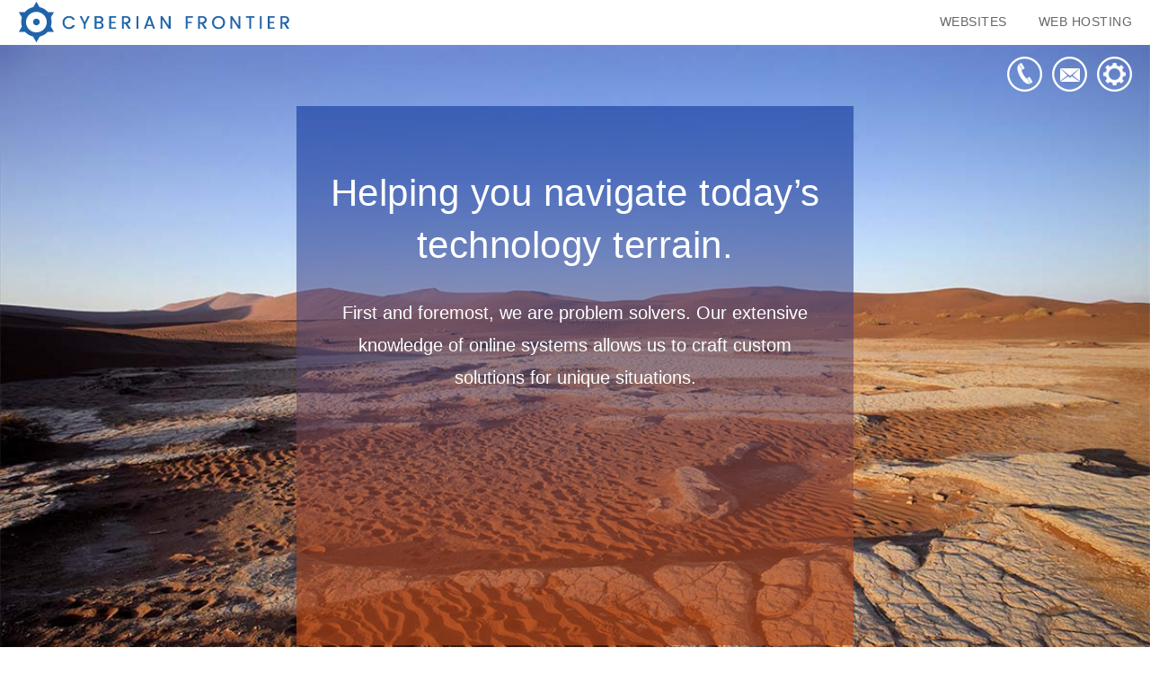

--- FILE ---
content_type: text/html; charset=UTF-8
request_url: https://www.cyberianfrontier.com/web-developers/
body_size: 40992
content:
<!DOCTYPE html>
<html lang="en-US">
<head>
<meta charset="UTF-8">
<meta name="viewport" content="width=device-width, initial-scale=1">
<link rel="profile" href="http://gmpg.org/xfn/11">
<link href="//cdn-images.mailchimp.com/embedcode/classic-10_7.css" rel="stylesheet" type="text/css">
<meta property="og:image" content="http://www.cyberianfrontier.com/wp-content/uploads/2017/07/cyberian-frontier-3.jpg" /><link rel='dns-prefetch' href='//s.w.org' />
<link rel="alternate" type="application/rss+xml" title="Cyberian Frontier &raquo; Feed" href="https://www.cyberianfrontier.com/feed/" />
<link rel="alternate" type="application/rss+xml" title="Cyberian Frontier &raquo; Comments Feed" href="https://www.cyberianfrontier.com/comments/feed/" />
<title>Cyberian Frontier : Web Developers</title>
		<script type="text/javascript">
			window._wpemojiSettings = {"baseUrl":"https:\/\/s.w.org\/images\/core\/emoji\/11\/72x72\/","ext":".png","svgUrl":"https:\/\/s.w.org\/images\/core\/emoji\/11\/svg\/","svgExt":".svg","source":{"concatemoji":"https:\/\/www.cyberianfrontier.com\/wp-includes\/js\/wp-emoji-release.min.js?ver=f083c3e750c0996f4ea5a9214487d393"}};
			!function(e,a,t){var n,r,o,i=a.createElement("canvas"),p=i.getContext&&i.getContext("2d");function s(e,t){var a=String.fromCharCode;p.clearRect(0,0,i.width,i.height),p.fillText(a.apply(this,e),0,0);e=i.toDataURL();return p.clearRect(0,0,i.width,i.height),p.fillText(a.apply(this,t),0,0),e===i.toDataURL()}function c(e){var t=a.createElement("script");t.src=e,t.defer=t.type="text/javascript",a.getElementsByTagName("head")[0].appendChild(t)}for(o=Array("flag","emoji"),t.supports={everything:!0,everythingExceptFlag:!0},r=0;r<o.length;r++)t.supports[o[r]]=function(e){if(!p||!p.fillText)return!1;switch(p.textBaseline="top",p.font="600 32px Arial",e){case"flag":return s([55356,56826,55356,56819],[55356,56826,8203,55356,56819])?!1:!s([55356,57332,56128,56423,56128,56418,56128,56421,56128,56430,56128,56423,56128,56447],[55356,57332,8203,56128,56423,8203,56128,56418,8203,56128,56421,8203,56128,56430,8203,56128,56423,8203,56128,56447]);case"emoji":return!s([55358,56760,9792,65039],[55358,56760,8203,9792,65039])}return!1}(o[r]),t.supports.everything=t.supports.everything&&t.supports[o[r]],"flag"!==o[r]&&(t.supports.everythingExceptFlag=t.supports.everythingExceptFlag&&t.supports[o[r]]);t.supports.everythingExceptFlag=t.supports.everythingExceptFlag&&!t.supports.flag,t.DOMReady=!1,t.readyCallback=function(){t.DOMReady=!0},t.supports.everything||(n=function(){t.readyCallback()},a.addEventListener?(a.addEventListener("DOMContentLoaded",n,!1),e.addEventListener("load",n,!1)):(e.attachEvent("onload",n),a.attachEvent("onreadystatechange",function(){"complete"===a.readyState&&t.readyCallback()})),(n=t.source||{}).concatemoji?c(n.concatemoji):n.wpemoji&&n.twemoji&&(c(n.twemoji),c(n.wpemoji)))}(window,document,window._wpemojiSettings);
		</script>
		<style type="text/css">
img.wp-smiley,
img.emoji {
	display: inline !important;
	border: none !important;
	box-shadow: none !important;
	height: 1em !important;
	width: 1em !important;
	margin: 0 .07em !important;
	vertical-align: -0.1em !important;
	background: none !important;
	padding: 0 !important;
}
</style>
<style id='responsive-menu-inline-css' type='text/css'>
/** This file is major component of this plugin so please don't try to edit here. */
#rmp_menu_trigger-1478 {
  width: 40px;
  height: 40px;
  position: absolute;
  top: 0;
  border-radius: 5px;
  display: none;
  text-decoration: none;
  right: 5%;
  background: #ffffff;
  transition: transform 0.5s, background-color 0.5s;
}
#rmp_menu_trigger-1478:hover, #rmp_menu_trigger-1478:focus {
  background: #ffffff;
  text-decoration: unset;
}
#rmp_menu_trigger-1478.is-active {
  background: #ffffff;
}
#rmp_menu_trigger-1478 .rmp-trigger-box {
  width: 25px;
  color: #ffffff;
}
#rmp_menu_trigger-1478 .rmp-trigger-icon-active, #rmp_menu_trigger-1478 .rmp-trigger-text-open {
  display: none;
}
#rmp_menu_trigger-1478.is-active .rmp-trigger-icon-active, #rmp_menu_trigger-1478.is-active .rmp-trigger-text-open {
  display: inline;
}
#rmp_menu_trigger-1478.is-active .rmp-trigger-icon-inactive, #rmp_menu_trigger-1478.is-active .rmp-trigger-text {
  display: none;
}
#rmp_menu_trigger-1478 .rmp-trigger-label {
  color: #ffffff;
  pointer-events: none;
  line-height: 13px;
  font-family: inherit;
  font-size: 14px;
  display: inline;
  text-transform: inherit;
}
#rmp_menu_trigger-1478 .rmp-trigger-label.rmp-trigger-label-top {
  display: block;
  margin-bottom: 12px;
}
#rmp_menu_trigger-1478 .rmp-trigger-label.rmp-trigger-label-bottom {
  display: block;
  margin-top: 12px;
}
#rmp_menu_trigger-1478 .responsive-menu-pro-inner {
  display: block;
}
#rmp_menu_trigger-1478 .responsive-menu-pro-inner, #rmp_menu_trigger-1478 .responsive-menu-pro-inner::before, #rmp_menu_trigger-1478 .responsive-menu-pro-inner::after {
  width: 25px;
  height: 3px;
  background-color: #2d83e6;
  border-radius: 4px;
  position: absolute;
}
#rmp_menu_trigger-1478.is-active .responsive-menu-pro-inner, #rmp_menu_trigger-1478.is-active .responsive-menu-pro-inner::before, #rmp_menu_trigger-1478.is-active .responsive-menu-pro-inner::after {
  background-color: #2d83e6;
}
#rmp_menu_trigger-1478:hover .responsive-menu-pro-inner, #rmp_menu_trigger-1478:hover .responsive-menu-pro-inner::before, #rmp_menu_trigger-1478:hover .responsive-menu-pro-inner::after {
  background-color: #2d83e6;
}
/* Hamburger menu styling */
@media screen and (max-width: 780px) {
  /** Menu Title Style */
  /** Menu Additional Content Style */
  #rmp_menu_trigger-1478 {
    display: block;
  }
  #rmp-container-1478 {
    position: fixed;
    top: 0;
    margin: 0;
    transition: transform 0.5s;
    overflow: auto;
    display: block;
    width: 30%;
    background-color: #ffffff;
    background-image: url("");
    height: 100%;
    right: 0;
    padding-top: 0px;
    padding-left: 0px;
    padding-bottom: 0px;
    padding-right: 0px;
  }
  #rmp-menu-wrap-1478 {
    padding-top: 0px;
    padding-left: 0px;
    padding-bottom: 0px;
    padding-right: 0px;
    background-color: #ffffff;
  }
  #rmp-menu-wrap-1478 .rmp-menu, #rmp-menu-wrap-1478 .rmp-submenu {
    width: 100%;
    box-sizing: border-box;
    margin: 0;
    padding: 0;
  }
  #rmp-menu-wrap-1478 .rmp-submenu-depth-1 .rmp-menu-item-link {
    padding-left: 10%;
  }
  #rmp-menu-wrap-1478 .rmp-submenu-depth-2 .rmp-menu-item-link {
    padding-left: 15%;
  }
  #rmp-menu-wrap-1478 .rmp-submenu-depth-3 .rmp-menu-item-link {
    padding-left: 20%;
  }
  #rmp-menu-wrap-1478 .rmp-submenu-depth-4 .rmp-menu-item-link {
    padding-left: 25%;
  }
  #rmp-menu-wrap-1478 .rmp-submenu.rmp-submenu-open {
    display: block;
  }
  #rmp-menu-wrap-1478 .rmp-menu-item {
    width: 100%;
    list-style: none;
    margin: 0;
  }
  #rmp-menu-wrap-1478 .rmp-menu-item-link {
    height: 40px;
    line-height: 40px;
    font-size: 13px;
    border-bottom: 1px solid #ffffff;
    font-family: inherit;
    color: #2d83e6;
    text-align: right;
    background-color: #ffffff;
    font-weight: normal;
    letter-spacing: 0px;
    display: block;
    width: 100%;
    text-decoration: none;
    position: relative;
    overflow: hidden;
    transition: background-color 0.5s, border-color 0.5s, 0.5s;
    padding: 0 5%;
    padding-right: 50px;
  }
  #rmp-menu-wrap-1478 .rmp-menu-item-link:after, #rmp-menu-wrap-1478 .rmp-menu-item-link:before {
    display: none;
  }
  #rmp-menu-wrap-1478 .rmp-menu-item-link:hover {
    color: #2d83e6;
    border-color: #ffffff;
    background-color: #ffffff;
  }
  #rmp-menu-wrap-1478 .rmp-menu-item-link:focus {
    outline: none;
    border-color: unset;
    box-shadow: unset;
  }
  #rmp-menu-wrap-1478 .rmp-menu-item-link .rmp-font-icon {
    height: 40px;
    line-height: 40px;
    margin-right: 10px;
    font-size: 13px;
  }
  #rmp-menu-wrap-1478 .rmp-menu-current-item .rmp-menu-item-link {
    color: #2d83e6;
    border-color: #ffffff;
    background-color: #ffffff;
  }
  #rmp-menu-wrap-1478 .rmp-menu-current-item .rmp-menu-item-link:hover {
    color: #2d83e6;
    border-color: #ffffff;
    background-color: #ffffff;
  }
  #rmp-menu-wrap-1478 .rmp-menu-subarrow {
    position: absolute;
    top: 0;
    bottom: 0;
    text-align: center;
    overflow: hidden;
    background-size: cover;
    overflow: hidden;
    right: 0;
    border-left-style: solid;
    border-left-color: #212121;
    border-left-width: 1px;
    height: 40px;
    width: 40px;
    color: #ffffff;
    background-color: #212121;
  }
  #rmp-menu-wrap-1478 .rmp-menu-subarrow:hover {
    color: #ffffff;
    border-color: #3f3f3f;
    background-color: #3f3f3f;
  }
  #rmp-menu-wrap-1478 .rmp-menu-subarrow .rmp-font-icon {
    margin-right: unset;
  }
  #rmp-menu-wrap-1478 .rmp-menu-subarrow * {
    vertical-align: middle;
    line-height: 40px;
  }
  #rmp-menu-wrap-1478 .rmp-menu-subarrow-active {
    display: block;
    background-size: cover;
    color: #ffffff;
    border-color: #212121;
    background-color: #212121;
  }
  #rmp-menu-wrap-1478 .rmp-menu-subarrow-active:hover {
    color: #ffffff;
    border-color: #3f3f3f;
    background-color: #3f3f3f;
  }
  #rmp-menu-wrap-1478 .rmp-submenu {
    display: none;
  }
  #rmp-menu-wrap-1478 .rmp-submenu .rmp-menu-item-link {
    height: 40px;
    line-height: 40px;
    letter-spacing: 0px;
    font-size: 13px;
    border-bottom: 1px solid #ffffff;
    font-family: inherit;
    font-weight: normal;
    color: #2d83e6;
    text-align: right;
    background-color: #ffffff;
  }
  #rmp-menu-wrap-1478 .rmp-submenu .rmp-menu-item-link:hover {
    color: #2d83e6;
    border-color: #ffffff;
    background-color: #ffffff;
  }
  #rmp-menu-wrap-1478 .rmp-submenu .rmp-menu-current-item .rmp-menu-item-link {
    color: #2d83e6;
    border-color: #ffffff;
    background-color: #ffffff;
  }
  #rmp-menu-wrap-1478 .rmp-submenu .rmp-menu-current-item .rmp-menu-item-link:hover {
    color: #2d83e6;
    border-color: #ffffff;
    background-color: #ffffff;
  }
  #rmp-menu-wrap-1478 .rmp-submenu .rmp-menu-subarrow {
    right: 0;
    border-right: unset;
    border-left-style: solid;
    border-left-color: #212121;
    border-left-width: 1px;
    height: 40px;
    line-height: 40px;
    width: 40px;
    color: #ffffff;
    background-color: #212121;
  }
  #rmp-menu-wrap-1478 .rmp-submenu .rmp-menu-subarrow:hover {
    color: #ffffff;
    border-color: #3f3f3f;
    background-color: #3f3f3f;
  }
  #rmp-menu-wrap-1478 .rmp-submenu .rmp-menu-subarrow-active {
    color: #ffffff;
    border-color: #212121;
    background-color: #212121;
  }
  #rmp-menu-wrap-1478 .rmp-submenu .rmp-menu-subarrow-active:hover {
    color: #ffffff;
    border-color: #3f3f3f;
    background-color: #3f3f3f;
  }
  #rmp-menu-wrap-1478 .rmp-menu-item-description {
    margin: 0;
    padding: 5px 5%;
    opacity: 0.8;
    color: #2d83e6;
  }
  #rmp-search-box-1478 {
    display: block;
    padding-top: 0px;
    padding-left: 5%;
    padding-bottom: 0px;
    padding-right: 5%;
  }
  #rmp-search-box-1478 .rmp-search-form {
    margin: 0;
  }
  #rmp-search-box-1478 .rmp-search-box {
    background: #ffffff;
    border: 1px solid #dadada;
    color: #333333;
    width: 100%;
    padding: 0 5%;
    border-radius: 30px;
    height: 45px;
    -webkit-appearance: none;
  }
  #rmp-search-box-1478 .rmp-search-box::placeholder {
    color: #c7c7cd;
  }
  #rmp-search-box-1478 .rmp-search-box:focus {
    background-color: #ffffff;
    outline: 2px solid #dadada;
    color: #333333;
  }
  #rmp-menu-title-1478 {
    background-color: #2d83e6;
    color: #2d83e6;
    text-align: left;
    font-size: 13px;
    padding-top: 10%;
    padding-left: 5%;
    padding-bottom: 0%;
    padding-right: 5%;
    font-weight: 400;
    transition: background-color 0.5s, border-color 0.5s, color 0.5s;
  }
  #rmp-menu-title-1478:hover {
    background-color: #2d83e6;
    color: #2d83e6;
  }
  #rmp-menu-title-1478 > a {
    color: #2d83e6;
    width: 100%;
    background-color: unset;
    text-decoration: none;
  }
  #rmp-menu-title-1478 > a:hover {
    color: #2d83e6;
  }
  #rmp-menu-title-1478 .rmp-font-icon {
    font-size: 13px;
  }
  #rmp-menu-additional-content-1478 {
    padding-top: 0px;
    padding-left: 5%;
    padding-bottom: 0px;
    padding-right: 5%;
    color: #2d83e6;
    text-align: center;
    font-size: 16px;
  }
}
/**
This file contents common styling of menus.
*/
.rmp-container {
  display: none;
  visibility: visible;
  padding: 0px 0px 0px 0px;
  z-index: 99998;
  transition: all 0.3s;
  /** Scrolling bar in menu setting box **/
}
.rmp-container.rmp-fade-top, .rmp-container.rmp-fade-left, .rmp-container.rmp-fade-right, .rmp-container.rmp-fade-bottom {
  display: none;
}
.rmp-container.rmp-slide-left, .rmp-container.rmp-push-left {
  transform: translateX(-100%);
  -ms-transform: translateX(-100%);
  -webkit-transform: translateX(-100%);
  -moz-transform: translateX(-100%);
}
.rmp-container.rmp-slide-left.rmp-menu-open, .rmp-container.rmp-push-left.rmp-menu-open {
  transform: translateX(0);
  -ms-transform: translateX(0);
  -webkit-transform: translateX(0);
  -moz-transform: translateX(0);
}
.rmp-container.rmp-slide-right, .rmp-container.rmp-push-right {
  transform: translateX(100%);
  -ms-transform: translateX(100%);
  -webkit-transform: translateX(100%);
  -moz-transform: translateX(100%);
}
.rmp-container.rmp-slide-right.rmp-menu-open, .rmp-container.rmp-push-right.rmp-menu-open {
  transform: translateX(0);
  -ms-transform: translateX(0);
  -webkit-transform: translateX(0);
  -moz-transform: translateX(0);
}
.rmp-container.rmp-slide-top, .rmp-container.rmp-push-top {
  transform: translateY(-100%);
  -ms-transform: translateY(-100%);
  -webkit-transform: translateY(-100%);
  -moz-transform: translateY(-100%);
}
.rmp-container.rmp-slide-top.rmp-menu-open, .rmp-container.rmp-push-top.rmp-menu-open {
  transform: translateY(0);
  -ms-transform: translateY(0);
  -webkit-transform: translateY(0);
  -moz-transform: translateY(0);
}
.rmp-container.rmp-slide-bottom, .rmp-container.rmp-push-bottom {
  transform: translateY(100%);
  -ms-transform: translateY(100%);
  -webkit-transform: translateY(100%);
  -moz-transform: translateY(100%);
}
.rmp-container.rmp-slide-bottom.rmp-menu-open, .rmp-container.rmp-push-bottom.rmp-menu-open {
  transform: translateX(0);
  -ms-transform: translateX(0);
  -webkit-transform: translateX(0);
  -moz-transform: translateX(0);
}
.rmp-container::-webkit-scrollbar {
  width: 0px;
}
.rmp-container ::-webkit-scrollbar-track {
  box-shadow: inset 0 0 5px transparent;
}
.rmp-container ::-webkit-scrollbar-thumb {
  background: transparent;
}
.rmp-container ::-webkit-scrollbar-thumb:hover {
  background: transparent;
}
.rmp-container .rmp-menu-wrap .rmp-menu {
  transition: none;
  border-radius: 0;
  box-shadow: none;
  background: none;
  border: 0;
  bottom: auto;
  box-sizing: border-box;
  clip: auto;
  color: #666;
  display: block;
  float: none;
  font-family: inherit;
  font-size: 14px;
  height: auto;
  left: auto;
  line-height: 1.7;
  list-style-type: none;
  margin: 0;
  min-height: auto;
  max-height: none;
  opacity: 1;
  outline: none;
  overflow: visible;
  padding: 0;
  position: relative;
  pointer-events: auto;
  right: auto;
  text-align: left;
  text-decoration: none;
  text-indent: 0;
  text-transform: none;
  transform: none;
  top: auto;
  visibility: inherit;
  width: auto;
  word-wrap: break-word;
  white-space: normal;
}
.rmp-container .rmp-menu-additional-content {
  display: block;
  word-break: break-word;
}
.rmp-container .rmp-menu-title {
  display: flex;
  flex-direction: column;
}
.rmp-container .rmp-menu-title .rmp-menu-title-image {
  max-width: 100%;
  margin-bottom: 15px;
  display: block;
  margin: auto;
  margin-bottom: 15px;
}
button.rmp_menu_trigger {
  z-index: 999999;
  overflow: hidden;
  outline: none;
  border: 0;
  display: none;
  margin: 0;
  transition: transform 0.5s, background-color 0.5s;
  padding: 0;
}
button.rmp_menu_trigger .responsive-menu-pro-inner::before, button.rmp_menu_trigger .responsive-menu-pro-inner::after {
  content: "";
  display: block;
}
button.rmp_menu_trigger .responsive-menu-pro-inner::before {
  top: 10px;
}
button.rmp_menu_trigger .responsive-menu-pro-inner::after {
  bottom: 10px;
}
button.rmp_menu_trigger .rmp-trigger-box {
  width: 40px;
  display: inline-block;
  position: relative;
  pointer-events: none;
  vertical-align: super;
}
.admin-bar .rmp-container, .admin-bar .rmp_menu_trigger {
  margin-top: 32px !important;
}
@media screen and (max-width: 782px) {
  .admin-bar .rmp-container, .admin-bar .rmp_menu_trigger {
    margin-top: 46px !important;
  }
}
/*  Menu Trigger Boring Animation */
.rmp-menu-trigger-boring .responsive-menu-pro-inner {
  transition-property: none;
}
.rmp-menu-trigger-boring .responsive-menu-pro-inner::after, .rmp-menu-trigger-boring .responsive-menu-pro-inner::before {
  transition-property: none;
}
.rmp-menu-trigger-boring.is-active .responsive-menu-pro-inner {
  transform: rotate(45deg);
}
.rmp-menu-trigger-boring.is-active .responsive-menu-pro-inner:before {
  top: 0;
  opacity: 0;
}
.rmp-menu-trigger-boring.is-active .responsive-menu-pro-inner:after {
  bottom: 0;
  transform: rotate(-90deg);
}

</style>
<link rel='stylesheet' id='dashicons-css'  href='https://www.cyberianfrontier.com/wp-includes/css/dashicons.min.css?ver=f083c3e750c0996f4ea5a9214487d393' type='text/css' media='all' />
<link rel='stylesheet' id='vfb-pro-css'  href='https://www.cyberianfrontier.com/wp-content/plugins/vfb-pro/public/assets/css/vfb-style.min.css?ver=2019.05.10' type='text/css' media='all' />
<link rel='stylesheet' id='parent-style-css'  href='https://www.cyberianfrontier.com/wp-content/themes/_cms/style.css?ver=f083c3e750c0996f4ea5a9214487d393' type='text/css' media='all' />
<link rel='stylesheet' id='_cms-style-css'  href='https://www.cyberianfrontier.com/wp-content/themes/cyberian-frontier/style.css?ver=f083c3e750c0996f4ea5a9214487d393' type='text/css' media='all' />
<link rel='stylesheet' id='msl-main-css'  href='https://www.cyberianfrontier.com/wp-content/plugins/master-slider/public/assets/css/masterslider.main.css?ver=3.4.1' type='text/css' media='all' />
<link rel='stylesheet' id='msl-custom-css'  href='https://www.cyberianfrontier.com/wp-content/uploads/master-slider/custom.css?ver=13.5' type='text/css' media='all' />
<script type='text/javascript' src='https://www.cyberianfrontier.com/wp-includes/js/jquery/jquery.js?ver=1.12.4'></script>
<script type='text/javascript' src='https://www.cyberianfrontier.com/wp-includes/js/jquery/jquery-migrate.min.js?ver=1.4.1'></script>
<script type='text/javascript'>
/* <![CDATA[ */
var rmp_menu = {"ajaxURL":"https:\/\/www.cyberianfrontier.com\/wp-admin\/admin-ajax.php","wp_nonce":"ef7e1892e7","menu":[{"menu_theme":null,"theme_type":"default","theme_location_menu":"","submenu_submenu_arrow_width":"40","submenu_submenu_arrow_width_unit":"px","submenu_submenu_arrow_height":"40","submenu_submenu_arrow_height_unit":"px","submenu_arrow_position":"right","submenu_sub_arrow_background_colour":"#212121","submenu_sub_arrow_background_hover_colour":"#3f3f3f","submenu_sub_arrow_background_colour_active":"#212121","submenu_sub_arrow_background_hover_colour_active":"#3f3f3f","submenu_sub_arrow_border_width":"1","submenu_sub_arrow_border_width_unit":"px","submenu_sub_arrow_border_colour":"#212121","submenu_sub_arrow_border_hover_colour":"#3f3f3f","submenu_sub_arrow_border_colour_active":"#212121","submenu_sub_arrow_border_hover_colour_active":"#3f3f3f","submenu_sub_arrow_shape_colour":"#ffffff","submenu_sub_arrow_shape_hover_colour":"#ffffff","submenu_sub_arrow_shape_colour_active":"#ffffff","submenu_sub_arrow_shape_hover_colour_active":"#ffffff","use_header_bar":"off","header_bar_items_order":"{\"logo\":\"on\",\"title\":\"on\",\"search\":\"on\",\"html content\":\"on\"}","header_bar_title":"","header_bar_html_content":"","header_bar_logo":"","header_bar_logo_link":"","header_bar_logo_width":null,"header_bar_logo_width_unit":"%","header_bar_logo_height":null,"header_bar_logo_height_unit":"%","header_bar_height":"80","header_bar_height_unit":"px","header_bar_padding":{"top":"0px","right":"5%","bottom":"0px","left":"5%"},"header_bar_font":"","header_bar_font_size":"14","header_bar_font_size_unit":"px","header_bar_text_color":"#ffffff","header_bar_background_color":"#ffffff","header_bar_breakpoint":"800","header_bar_position_type":"fixed","header_bar_adjust_page":null,"header_bar_scroll_enable":"off","header_bar_scroll_background_color":"#36bdf6","mobile_breakpoint":"600","tablet_breakpoint":"780","transition_speed":"0.5","sub_menu_speed":"0.2","show_menu_on_page_load":"","menu_disable_scrolling":"off","menu_overlay":"off","menu_overlay_colour":"rgba(0, 0, 0, 0.7)","desktop_menu_width":"","desktop_menu_width_unit":"px","desktop_menu_positioning":"fixed","desktop_menu_side":"","desktop_menu_to_hide":"","use_current_theme_location":"off","mega_menu":{"225":"off","227":"off","229":"off","228":"off","226":"off"},"desktop_submenu_open_animation":"","desktop_submenu_open_animation_speed":"0ms","desktop_submenu_open_on_click":"","desktop_menu_hide_and_show":"","menu_name":"Default Menu","menu_to_use":"mobile-menu","different_menu_for_mobile":"off","menu_to_use_in_mobile":"main-menu","use_mobile_menu":"on","use_tablet_menu":"on","use_desktop_menu":null,"menu_display_on":"all-pages","menu_to_hide":"","submenu_descriptions_on":"","custom_walker":"","menu_background_colour":"#ffffff","menu_depth":"5","smooth_scroll_on":"off","smooth_scroll_speed":"500","menu_font_icons":[],"menu_links_height":"40","menu_links_height_unit":"px","menu_links_line_height":"40","menu_links_line_height_unit":"px","menu_depth_0":"5","menu_depth_0_unit":"%","menu_font_size":"13","menu_font_size_unit":"px","menu_font":"","menu_font_weight":"normal","menu_text_alignment":"right","menu_text_letter_spacing":"","menu_word_wrap":"off","menu_link_colour":"#2d83e6","menu_link_hover_colour":"#2d83e6","menu_current_link_colour":"#2d83e6","menu_current_link_hover_colour":"#2d83e6","menu_item_background_colour":"#ffffff","menu_item_background_hover_colour":"#ffffff","menu_current_item_background_colour":"#ffffff","menu_current_item_background_hover_colour":"#ffffff","menu_border_width":"1","menu_border_width_unit":"px","menu_item_border_colour":"#ffffff","menu_item_border_colour_hover":"#ffffff","menu_current_item_border_colour":"#ffffff","menu_current_item_border_hover_colour":"#ffffff","submenu_links_height":"40","submenu_links_height_unit":"px","submenu_links_line_height":"40","submenu_links_line_height_unit":"px","menu_depth_side":"left","menu_depth_1":"10","menu_depth_1_unit":"%","menu_depth_2":"15","menu_depth_2_unit":"%","menu_depth_3":"20","menu_depth_3_unit":"%","menu_depth_4":"25","menu_depth_4_unit":"%","submenu_item_background_colour":"#ffffff","submenu_item_background_hover_colour":"#ffffff","submenu_current_item_background_colour":"#ffffff","submenu_current_item_background_hover_colour":"#ffffff","submenu_border_width":"1","submenu_border_width_unit":"px","submenu_item_border_colour":"#ffffff","submenu_item_border_colour_hover":"#ffffff","submenu_current_item_border_colour":"#ffffff","submenu_current_item_border_hover_colour":"#ffffff","submenu_font_size":"13","submenu_font_size_unit":"px","submenu_font":"","submenu_font_weight":"normal","submenu_text_letter_spacing":"","submenu_text_alignment":"right","submenu_link_colour":"#2d83e6","submenu_link_hover_colour":"#2d83e6","submenu_current_link_colour":"#2d83e6","submenu_current_link_hover_colour":"#2d83e6","inactive_arrow_shape":"\u25bc","active_arrow_shape":"\u25b2","inactive_arrow_font_icon":"","active_arrow_font_icon":"","inactive_arrow_image":"","active_arrow_image":"","submenu_arrow_width":"40","submenu_arrow_width_unit":"px","submenu_arrow_height":"40","submenu_arrow_height_unit":"px","arrow_position":"right","menu_sub_arrow_shape_colour":"#ffffff","menu_sub_arrow_shape_hover_colour":"#ffffff","menu_sub_arrow_shape_colour_active":"#ffffff","menu_sub_arrow_shape_hover_colour_active":"#ffffff","menu_sub_arrow_border_width":"1","menu_sub_arrow_border_width_unit":"px","menu_sub_arrow_border_colour":"#212121","menu_sub_arrow_border_hover_colour":"#3f3f3f","menu_sub_arrow_border_colour_active":"#212121","menu_sub_arrow_border_hover_colour_active":"#3f3f3f","menu_sub_arrow_background_colour":"#212121","menu_sub_arrow_background_hover_colour":"#3f3f3f","menu_sub_arrow_background_colour_active":"#212121","menu_sub_arrow_background_hover_colour_active":"#3f3f3f","fade_submenus":"off","fade_submenus_side":"left","fade_submenus_delay":"100","fade_submenus_speed":"500","use_slide_effect":"off","slide_effect_back_to_text":"Back","accordion_animation":"off","auto_expand_all_submenus":"off","auto_expand_current_submenus":"off","menu_item_click_to_trigger_submenu":"off","button_width":"40","button_width_unit":"px","button_height":"40","button_height_unit":"px","button_background_colour":"#ffffff","button_background_colour_hover":"#ffffff","button_background_colour_active":"#ffffff","toggle_button_border_radius":"5","button_transparent_background":"off","button_left_or_right":"right","button_position_type":"absolute","button_distance_from_side":"5","button_distance_from_side_unit":"%","button_top":"0","button_top_unit":"px","button_push_with_animation":"off","button_click_animation":"boring","button_line_margin":"5","button_line_margin_unit":"px","button_line_width":"25","button_line_width_unit":"px","button_line_height":"3","button_line_height_unit":"px","button_line_colour":"#2d83e6","button_line_colour_hover":"#2d83e6","button_line_colour_active":"#2d83e6","button_font_icon":"","button_font_icon_when_clicked":"","button_image":"","button_image_when_clicked":"","button_title":"","button_title_open":null,"button_title_position":"left","button_font":"","button_font_size":"14","button_font_size_unit":"px","button_title_line_height":"13","button_title_line_height_unit":"px","button_text_colour":"#ffffff","button_trigger_type_click":"on","button_trigger_type_hover":"off","button_click_trigger":"#responsive-menu-button","items_order":{"title":"on","menu":"on","search":"on","additional content":"on"},"menu_title":"","menu_title_link":"","menu_title_link_location":"_self","menu_title_image":"","menu_title_font_icon":"","menu_title_section_padding":{"top":"10%","right":"5%","bottom":"0%","left":"5%"},"menu_title_background_colour":"#2d83e6","menu_title_background_hover_colour":"#2d83e6","menu_title_font_size":"13","menu_title_font_size_unit":"px","menu_title_alignment":"left","menu_title_font_weight":"400","menu_title_font_family":"","menu_title_colour":"#2d83e6","menu_title_hover_colour":"#2d83e6","menu_title_image_width":null,"menu_title_image_width_unit":"%","menu_title_image_height":null,"menu_title_image_height_unit":"px","menu_additional_content":"","menu_additional_section_padding":{"left":"5%","top":"0px","right":"5%","bottom":"0px"},"menu_additional_content_font_size":"16","menu_additional_content_font_size_unit":"px","menu_additional_content_alignment":"center","menu_additional_content_colour":"#2d83e6","menu_search_box_text":"Search","menu_search_section_padding":{"left":"5%","top":"0px","right":"5%","bottom":"0px"},"menu_search_box_height":"45","menu_search_box_height_unit":"px","menu_search_box_border_radius":"30","menu_search_box_text_colour":"#333333","menu_search_box_background_colour":"#ffffff","menu_search_box_placeholder_colour":"#c7c7cd","menu_search_box_border_colour":"#dadada","menu_section_padding":{"top":"0px","right":"0px","bottom":"0px","left":"0px"},"menu_width":"30","menu_width_unit":"%","menu_maximum_width":"","menu_maximum_width_unit":"px","menu_minimum_width":"","menu_minimum_width_unit":"px","menu_auto_height":"off","menu_container_padding":{"top":"0px","right":"0px","bottom":"0px","left":"0px"},"menu_container_background_colour":"#ffffff","menu_background_image":"","animation_type":"slide","menu_appear_from":"right","animation_speed":"0.5","page_wrapper":"","menu_close_on_body_click":"on","menu_close_on_scroll":"off","menu_close_on_link_click":"on","enable_touch_gestures":"","breakpoint":"780","menu_depth_5":"30","menu_depth_5_unit":"%","button_image_alt":"","button_image_alt_when_clicked":"","button_font_icon_type":"font-awesome","button_font_icon_when_clicked_type":"font-awesome","button_trigger_type":"click","active_arrow_image_alt":"","inactive_arrow_image_alt":"","active_arrow_font_icon_type":"font-awesome","inactive_arrow_font_icon_type":"font-awesome","menu_adjust_for_wp_admin_bar":"off","menu_title_image_alt":"","menu_title_font_icon_type":"font-awesome","minify_scripts":"off","scripts_in_footer":"off","external_files":"off","shortcode":"off","mobile_only":"off","custom_css":"","single_menu_height":"80","single_menu_height_unit":"px","single_menu_font":"","single_menu_font_size":"14","single_menu_font_size_unit":"px","single_menu_submenu_height":"40","single_menu_submenu_height_unit":"px","single_menu_submenu_font":"","single_menu_submenu_font_size":"12","single_menu_submenu_font_size_unit":"px","single_menu_item_link_colour":"#000000","single_menu_item_link_colour_hover":"#000000","single_menu_item_background_colour":"#ffffff","single_menu_item_background_colour_hover":"#ffffff","single_menu_item_submenu_link_colour":"#000000","single_menu_item_submenu_link_colour_hover":"#000000","single_menu_item_submenu_background_colour":"#ffffff","single_menu_item_submenu_background_colour_hover":"#ffffff","header_bar_logo_alt":"","keyboard_shortcut_close_menu":"27,37","keyboard_shortcut_open_menu":"32,39","remove_fontawesome":"","remove_bootstrap":"","desktop_menu_options":"{}","admin_theme":"light","hide_on_mobile":"off","hide_on_desktop":"off","excluded_pages":null,"single_menu_line_height":"80","single_menu_line_height_unit":"px","single_menu_submenu_line_height":"40","single_menu_submenu_line_height_unit":"px","menu_title_padding":{"left":"5%","top":"0px","right":"5%","bottom":"0px"},"menu_id":1478,"active_toggle_contents":"\u25b2","inactive_toggle_contents":"\u25bc"}]};
/* ]]> */
</script>
<script type='text/javascript' src='https://www.cyberianfrontier.com/wp-content/plugins/responsive-menu/v4.0.0/assets/js/rmp-menu.js?ver=4.2.0'></script>
<link rel='https://api.w.org/' href='https://www.cyberianfrontier.com/wp-json/' />
<link rel="EditURI" type="application/rsd+xml" title="RSD" href="https://www.cyberianfrontier.com/xmlrpc.php?rsd" />
<link rel="wlwmanifest" type="application/wlwmanifest+xml" href="https://www.cyberianfrontier.com/wp-includes/wlwmanifest.xml" /> 

<link rel="canonical" href="https://www.cyberianfrontier.com/web-developers/" />
<link rel='shortlink' href='https://www.cyberianfrontier.com/?p=10' />
<link rel="alternate" type="application/json+oembed" href="https://www.cyberianfrontier.com/wp-json/oembed/1.0/embed?url=https%3A%2F%2Fwww.cyberianfrontier.com%2Fweb-developers%2F" />
<link rel="alternate" type="text/xml+oembed" href="https://www.cyberianfrontier.com/wp-json/oembed/1.0/embed?url=https%3A%2F%2Fwww.cyberianfrontier.com%2Fweb-developers%2F&#038;format=xml" />
<script>var ms_grabbing_curosr = 'https://www.cyberianfrontier.com/wp-content/plugins/master-slider/public/assets/css/common/grabbing.cur', ms_grab_curosr = 'https://www.cyberianfrontier.com/wp-content/plugins/master-slider/public/assets/css/common/grab.cur';</script>
<meta name="generator" content="MasterSlider 3.4.1 - Responsive Touch Image Slider | avt.li/msf" />
<script type="text/javascript">
(function(url){
	if(/(?:Chrome\/26\.0\.1410\.63 Safari\/537\.31|WordfenceTestMonBot)/.test(navigator.userAgent)){ return; }
	var addEvent = function(evt, handler) {
		if (window.addEventListener) {
			document.addEventListener(evt, handler, false);
		} else if (window.attachEvent) {
			document.attachEvent('on' + evt, handler);
		}
	};
	var removeEvent = function(evt, handler) {
		if (window.removeEventListener) {
			document.removeEventListener(evt, handler, false);
		} else if (window.detachEvent) {
			document.detachEvent('on' + evt, handler);
		}
	};
	var evts = 'contextmenu dblclick drag dragend dragenter dragleave dragover dragstart drop keydown keypress keyup mousedown mousemove mouseout mouseover mouseup mousewheel scroll'.split(' ');
	var logHuman = function() {
		if (window.wfLogHumanRan) { return; }
		window.wfLogHumanRan = true;
		var wfscr = document.createElement('script');
		wfscr.type = 'text/javascript';
		wfscr.async = true;
		wfscr.src = url + '&r=' + Math.random();
		(document.getElementsByTagName('head')[0]||document.getElementsByTagName('body')[0]).appendChild(wfscr);
		for (var i = 0; i < evts.length; i++) {
			removeEvent(evts[i], logHuman);
		}
	};
	for (var i = 0; i < evts.length; i++) {
		addEvent(evts[i], logHuman);
	}
})('//www.cyberianfrontier.com/?wordfence_lh=1&hid=71D2B39B1E2444E03815CE986C28B4E9');
</script>

  <script>
  (function(i,s,o,g,r,a,m){i['GoogleAnalyticsObject']=r;i[r]=i[r]||function(){
  (i[r].q=i[r].q||[]).push(arguments)},i[r].l=1*new Date();a=s.createElement(o),
  m=s.getElementsByTagName(o)[0];a.async=1;a.src=g;m.parentNode.insertBefore(a,m)
  })(window,document,'script','https://www.google-analytics.com/analytics.js','ga');

  ga('create', 'UA-103173601-2', 'auto');
  ga('send', 'pageview');

  </script>
  <link rel="stylesheet" type="text/css" href="https://fonts.googleapis.com/css?family=">
<style type="text/css">
/* Global Custom CSS */
.photo-credit {
  font-size: 12px; 
  font-style: italic; 
  text-align: center; 
  margin-top: 50px;
}
/* Quick Styles */
/* Custom CSS */

</style>
</head>
<body class="page-template-default page page-id-10 slug-web-developers landing-page sidebar-none _masterslider _ms_version_3.4.1">
<div id="page-wrapper" class="site">
	<a class="skip-link screen-reader-text" href="#content">Skip to content</a>

	
		<header id="header-wrapper" class="site-header site-header-custom-global " role="banner">
			<div id="header-element-1" class="header-element header-element-image ">
<a href="http://cyberianfrontier.com" target="_self"><img src="https://www.cyberianfrontier.com/wp-content/uploads/2015/12/cyberian-frontier-web-design-developer-host.png" alt="" /></a></div>
<div id="header-element-2" class="header-element header-element-menu header-menu">
<nav id="header-navigation-1" class="navigation-menu" role="navigation">
<div class="menu-header-menu-container"><ul id="header-menu-1" class="menu"><li id="menu-item-37" class="menu-item menu-item-type-post_type menu-item-object-page menu-item-37"><a href="https://www.cyberianfrontier.com/web-design/">Websites</a></li>
<li id="menu-item-35" class="menu-item menu-item-type-post_type menu-item-object-page menu-item-35"><a href="https://www.cyberianfrontier.com/web-hosting/">Web Hosting</a></li>
</ul></div></nav><!-- #header-navigation -->
</div>
<div id="header-element-3" class="header-element header-element-code header-icons">
<div id="white-icons">
	<a href="/contact/"><img src="/wp-content/uploads/2015/12/wordpress-sites-01.png" alt="wordpress-sites-01"  class="alignnone size-full wp-image-43" /></a> <a href="/contact/"><img src="/wp-content/uploads/2015/12/wordpress-sites-02.png" alt="wordpress-sites-02"  class="alignnone size-full wp-image-44" /></a> <a href="/contact/"><img src="/wp-content/uploads/2015/12/wordpress-sites-03.png" alt="wordpress-sites-03"  class="alignnone size-full wp-image-45" /></a>
</div>
<div id="blue-icons">
	<a href="/contact/"><img src="/wp-content/uploads/2015/12/wordpress-sites-04.png" alt="wordpress-sites-04"  class="alignnone size-full wp-image-46" /></a> <a href="/contact/"><img src="/wp-content/uploads/2015/12/wordpress-sites-05.png" alt="wordpress-sites-05"  class="alignnone size-full wp-image-47" /></a> <a href="/contact/"><img src="/wp-content/uploads/2015/12/wordpress-sites-06.png" alt="wordpress-sites-06"  class="alignnone size-full wp-image-48" /></a>
</div></div>
		</header><!-- #header-wrapper -->

	
	<div id="content-wrapper" class="site-content">
	<div id="primary" class="content-area  content-default">
		<main id="main" class="site-main" role="main">
			
<article id="post-10" class="post-10 page type-page status-publish hentry">
	
			<header class="entry-header">
			<h1 class="entry-title">Web Developers</h1>		</header><!-- .entry-header -->
	
			<div class="featured-image featured-image-default">
					</div>
	
	<div class="entry-content">
		<h1>Helping you navigate today’s technology terrain.</h1>
<h3>First and foremost, we are problem solvers.  Our extensive knowledge of online systems allows us to craft custom solutions for unique situations.</h3>

	</div><!-- .entry-content -->

	
	</article><!-- #post-## -->
		</main><!-- #main -->
	</div><!-- #primary -->


	</div><!-- #content-wrapper -->

	
		<footer id="footer-wrapper" class="site-footer site-footer-custom-global " role="contentinfo">
			<div id="footer-element-1" class="footer-element footer-element-menu custom-footer-menu">
<nav id="footer-navigation-1" class="navigation-menu" role="navigation">
<div class="menu-footer-menu-container"><ul id="footer-menu-1" class="menu"><li id="menu-item-209" class="menu-item menu-item-type-post_type menu-item-object-page menu-item-209"><a href="https://www.cyberianfrontier.com/services/">All Services</a></li>
<li id="menu-item-208" class="menu-item menu-item-type-post_type menu-item-object-page menu-item-208"><a href="https://www.cyberianfrontier.com/request-a-quote/">Request a Quote</a></li>
<li id="menu-item-200" class="menu-item menu-item-type-custom menu-item-object-custom menu-item-200"><a href="http://pay.cyberianfrontier.com">Pay Invoice</a></li>
<li id="menu-item-210" class="menu-item menu-item-type-custom menu-item-object-custom menu-item-210"><a href="#">WordPress Tutorial</a></li>
</ul></div></nav><!-- #footer-navigation -->
</div>
<div id="footer-element-2" class="footer-element footer-element-text custom-terms-menu">
<p><a href="/terms/">Terms of Use</a>  |  <a href="/privacy/">Privacy Policy</a></p>
</div>
<div id="footer-element-3" class="footer-element footer-element-text site-info">
<p>© 2026 Cyberian Frontier | Website theme: <a href="http://cyberaianfrontier.com">Underscore CMS</a></p>
</div>
		</footer><!-- #footer-wrapper -->

	
</div><!-- #page-wrapper -->

			<button type="button"  aria-controls="rmp-container-1478" aria-label="Menu Trigger" id="rmp_menu_trigger-1478"  class="rmp_menu_trigger rmp-menu-trigger-boring">
								<span class="rmp-trigger-box">
									<span class="responsive-menu-pro-inner"></span>
								</span>
					</button>
						<div id="rmp-container-1478" class="rmp-container rmp-container rmp-slide-right">
							<div id="rmp-menu-title-1478" class="rmp-menu-title">
				<a href="" target="_self" id="rmp-menu-title-link">
								<span></span>
				</a>
			</div>
			<div id="rmp-menu-wrap-1478" class="rmp-menu-wrap"><ul id="rmp-menu-1478" class="rmp-menu" role="menubar" aria-label="Default Menu"><li id="rmp-menu-item-456" class=" menu-item menu-item-type-post_type menu-item-object-page rmp-menu-item rmp-menu-top-level-item" role="none"><a  href = "https://www.cyberianfrontier.com/web-design/"  class = "rmp-menu-item-link"  role = "menuitem"  >Websites</a></li><li id="rmp-menu-item-452" class=" menu-item menu-item-type-post_type menu-item-object-page rmp-menu-item rmp-menu-top-level-item" role="none"><a  href = "https://www.cyberianfrontier.com/web-hosting/"  class = "rmp-menu-item-link"  role = "menuitem"  >Web Hosting</a></li><li id="rmp-menu-item-453" class=" menu-item menu-item-type-post_type menu-item-object-page current-menu-item page_item page-item-10 current_page_item rmp-menu-item rmp-menu-current-item rmp-menu-top-level-item" role="none"><a  href = "https://www.cyberianfrontier.com/web-developers/"  class = "rmp-menu-item-link"  role = "menuitem"  >Creative Team</a></li><li id="rmp-menu-item-451" class=" menu-item menu-item-type-post_type menu-item-object-page rmp-menu-item rmp-menu-top-level-item" role="none"><a  href = "https://www.cyberianfrontier.com/contact/"  class = "rmp-menu-item-link"  role = "menuitem"  >Contact</a></li></ul></div>			<div id="rmp-search-box-1478" class="rmp-search-box">
					<form action="https://www.cyberianfrontier.com/" class="rmp-search-form" role="search">
						<input type="search" name="s" title="Search" placeholder="Search" class="rmp-search-box">
					</form>
				</div>
						<div id="rmp-menu-additional-content-1478" class="rmp-menu-additional-content">
									</div>
						</div>
			<script type='text/javascript' src='https://www.cyberianfrontier.com/wp-content/themes/_cms/js/navigation.js?ver=20151215'></script>
<script type='text/javascript' src='https://www.cyberianfrontier.com/wp-content/themes/_cms/js/skip-link-focus-fix.js?ver=20151215'></script>
<script type='text/javascript' src='https://www.cyberianfrontier.com/wp-includes/js/wp-embed.min.js?ver=f083c3e750c0996f4ea5a9214487d393'></script>

</body>
</html>
<!-- FILE: 
/web-developers/
-->


--- FILE ---
content_type: text/css
request_url: https://www.cyberianfrontier.com/wp-content/themes/cyberian-frontier/style.css?ver=f083c3e750c0996f4ea5a9214487d393
body_size: 25408
content:
/*
 Theme Name:   Cyberian Frontier (UnderscoreCMS)
 Theme URI:    http://www.CyberianFrontier.com/themes/UnderscoreCMS/
 Description:  UnderscoreCMS Child Theme used for Cyberian Frontier.
 Author:       Cyberian Frontier
 Author URI:   http://www.CyberianFrontier.com/
 Template:     _cms
 Version:      1.0.0
 License:      GNU General Public License v2 or later
 License URI:  http://www.gnu.org/licenses/gpl-2.0.html
 Tags:         
 Text Domain:  cyberian-frontier
*/


body {
font-family: 'Open Sans', sans-serif;
line-height: 120%;
}

.post-edit-link {
display: none;
}

/* Header */

#header-wrapper {
height: 110px;
max-width: 1200px;
margin: 0 auto;
}

.header-element-image {
//width: 40%;
//min-width: 200px;
float: left;
//padding: 2px 5px 2px 20px;
position: relative;
top: 28px;
}

.header-element-menu {
width: 50%;
float: right;
clear: none;
padding: 15px 0px 5px 0;
}

.menu-header-menu-container {
float: right;
}

.header-element-menu a {
font-size: 14px;
text-transform: uppercase;
color: #676767;
letter-spacing: .5px;
}

.header-element-menu a:hover {
text-decoration: underline;
}

.header-element-menu li {
margin: 0 0 0 35px;
}

.header-icons {
text-align: right;
clear: both;
//margin-right: 20px;
}

.landing-page .header-icons {
padding: 10px 20px;
}

.header-icons img {
margin-left: 7px;
padding-bottom: 10px;
}


/* Content */

#white-icons {
display: none;
}

#main {
max-width: 1200px;
margin: 0 auto;
//padding: 0 20px;
}

h1.entry-title {
font-family: 'Raleway', sans-serif;
color: #ffffff;
font-weight: 300;
line-height: 140%;
letter-spacing: .5px;
text-transform: uppercase;
background-color: #224c7c;
font-size: 24px;
text-transform: uppercase;
padding: .6%;
text-align: center;
margin: 4px 0;
}

.entry-content h2 {
font-family: 'Raleway', sans-serif;
font-weight: 300;
color: #224c7c;
font-size: 26px;
text-transform: uppercase;
}

.entry-content h3 {
font-family: 'Raleway', sans-serif;
font-size: 20px;
text-transform: uppercase;
letter-spacing: .5px;
}

.entry-content h4 {
color: #224c7c;
font-size: 16px;
font-style: italic;
text-transform: initial;
line-height: 120%;
font-weight: normal;
}

.entry-content h5 {
text-transform: uppercase;
font-size: 14px;
}

.entry-content p {
line-height: 180%;
margin-bottom: 15px;
}

.entry-content a, .pum-content a {
color: #2d83e6;
}

.entry-content a.contact-link {
text-transform: uppercase;
font-size: 18px;
padding-top: 25px;
display: inline-block;
}

.entry-content a:hover, .pum-content a:hover {
text-decoration: none;
}

.entry-content {
color: #565656;
line-height: 180%;
margin-top: 20px;
}

.entry-content p > img {
//margin-top: -16px;
}

/* Landing Page */

.landing-page #header-wrapper {
height: 50px;
max-width: initial;
}

.landing-page .header-element-image {
padding: 2px 5px 2px 20px;
position: initial;
}

.landing-page .header-element-menu {
margin-right: 20px;
}

.landing-page #blue-icons {
display: none;
}

.landing-page #white-icons {
display: block;
}

#blue-icons a:hover, .landing-page #white-icons a:hover {
opacity: .7;
}

.landing-page #main {
background-repeat: repeat-x;
text-align: center;
width: 620px;
height: 600px;
margin: 0 auto 40px auto;
float: none;
padding: 40px 30px 20px 30px;
background-size: contain;
}

.landing-page #header-widgets-1 {
//padding: 10px 20px 0 0;
}

.landing-page #content-wrapper {
background-repeat: no-repeat;
background-size: cover;
background-position: center top;
padding-top: 68px;
}

.landing-page .entry-content {
margin-top: 0;
}

.landing-page h1.entry-title {
display: none;
}

.landing-page .entry-content h1 {
font-family: 'Raleway', sans-serif;
color: #ffffff;
font-size: 42px;
font-weight: 300;
line-height: 140%;
letter-spacing: .5px;
text-transform: initial;
}

.landing-page .entry-content h2 {
font-family: 'Raleway', sans-serif;
color: #ffffff;
font-size: 31px;
font-weight: 300;
line-height: 160%;
margin-top: 20px;
text-transform: initial;
}

.landing-page .entry-content h3 {
color: #ffffff;
font-size: 20px;
line-height: 180%;
font-weight: normal;
letter-spacing: 0;
text-transform: initial;
}

.landing-page .listing-item {
width: 180px;
margin: 0 15px;
padding: 15px 20px;
display: inline-block;
}

.landing-page .listing-item:hover {
background: url('/wp-content/themes/cyberian-frontier/images/fade.png');
}

.landing-page .image {
box-sizing: border-box;
padding: 20px 0;
margin: 0 auto;
display: block;
}

.slug-web-hosting.landing-page .image img {
height: 92px;
width: auto;
}

.landing-page a.title {
color: #ffffff;
font-size: 18px;
text-transform: uppercase;
line-height: 140%;
font-style: normal;
text-decoration: none;
display: block;
}

.landing-page .post-edit-link {
display: none;
}


/* Landing Page Custom Background */

.home #content-wrapper {
background-image: url('/wp-content/uploads/2015/12/wordpress-sites-blogs.jpg');
}

.home #main {
background-image: url('/wp-content/uploads/2015/12/wordpress-sites-07.png');
}

.slug-web-design #content-wrapper {
background-image: url('/wp-content/uploads/2015/12/web-design.jpg');
}

.slug-web-design #main {
background-image: url('/wp-content/uploads/2015/12/wordpress-sites-08.png');
}

.slug-web-developers #content-wrapper {
background-image: url('/wp-content/uploads/2015/12/web-developer.jpg');
}

.slug-web-developers #main {
background-image: url('/wp-content/uploads/2015/12/wordpress-sites-09.png');
}

.slug-web-hosting #content-wrapper {
background-image: url('/wp-content/uploads/2015/12/web-host.jpg');
}

.slug-web-hosting #main {
background-image: url('/wp-content/uploads/2015/12/wordpress-sites-10.png');
}

.slug-contact #content-wrapper {
background-image: url('/wp-content/uploads/2015/12/web-support.jpg');
}

.slug-contact #main {
background-image: url('/wp-content/uploads/2015/12/wordpress-sites-11.png');
}

/* Home */

.home .entry-content, .home .entry-content h1 {
margin-top: 0;
}

/* Web Host */

.landing-page.slug-web-hosting .listing-item {
margin: 0;
}

.landing-page.slug-web-hosting .listing-item:hover {
background: url('/wp-content/themes/cyberian-frontier/images/fade-dark.png');
}

.page-id-12 .entry-content h1, .page-id-12 .entry-content h3, .page-id-12 .entry-content a {
color: #282828;
}

.website-services {
clear: both;
padding-top: 30px;
}

.website-services a {
margin-top: 40px;
}

.website-services a:hover {
}

/* Contact */

.slug-contact .featured-image {
display: none;
}

.slug-contact .entry-content p {
line-height: 140%;
}

#cyberian-phone {
width: 240px;
margin: 42px auto 0 auto;
clear: both;
letter-spacing: 2px;
}

#cyberian-phone a {
font-weight: bold;
font-size: 26px;
color: #ffffff;
float: right;
margin-top: 6px;
text-decoration: none;
}

#cyberian-phone img {
float: left;
}

/* Contact Tabs */

#page-wrapper .su-tabs, .su-tabs, #page-wrapper .su-tabs-pane {
background: transparent;
margin: 0;
padding: 0;
}

.contact-tabs .su-tabs-nav span {
color: #ffffff;
font-weight: bold;
position: relative;
text-transform: uppercase;
font-size: 16px;
font-weight: normal;
max-width: 120px;
margin: 5px 12px 5px 12px;
letter-spacing: .5px;
}

.contact-tabs .su-tabs-nav span:first-child {
background: transparent;
padding: 0;
margin: 0;
}

.contact-tabs .su-tabs-nav span:nth-child(2) {
background: url('/wp-content/uploads/2015/12/web-design-contact.png');
background-repeat: no-repeat;
background-position: center top;
padding-top: 81px;
}

.contact-tabs .su-tabs-nav span:nth-child(3) {
background: url('/wp-content/uploads/2015/12/web-developer-support.png');
background-repeat: no-repeat;
background-position: center top;
padding-top: 81px;
}

.contact-tabs .su-tabs-nav span:nth-child(4) {
background: url('/wp-content/uploads/2015/12/web-design-info.png');
background-repeat: no-repeat;
background-position: center top;
padding-top: 81px;
}

/* Contact Buttons */

.contact-button {
display: inline-block;
color: #FFFFFF;
background-color: #2D89EF;
border-color: #6cacf4;
}

.contact-button:hover {
background-color: #246ebf;
}

.contact-button a {
display: inline-block;
color: #FFFFFF;
padding: 12px 60px;
font-size: 15px;
line-height: 140%;
text-decoration: none;
text-transform: uppercase;
}

.parent-web-developers .contact-button {
margin-top: 30px;
}

/* Web Hosting Tabs & Tables */

.parent-web-hosting .su-tabs-nav span {
color: #fff;
text-transform: uppercase;
font-size: 16px;
font-weight: normal;
letter-spacing: .5px;
background: #888888;
width: 24.775%;
margin: 10px .15% 0 .15%;
border-radius: 5px 5px 0 0;
text-align: center;
}

.parent-web-hosting .su-tabs-nav span:first-child {
margin: 10px .15% 0 0;
}


.parent-web-hosting .su-tabs-nav span:last-child {
margin: 10px 0 0 .15%;
}

.parent-web-hosting .su-tabs-nav span.su-tabs-current, .parent-web-hosting .su-tabs-nav span.su-tabs-current:hover {
background: #2D83E6;
}

.parent-web-hosting .su-tabs-nav span.su-tabs-current:hover {

}

.parent-web-hosting .su-tabs-nav span:hover {
background: #a1a1a1;
}

.blue-box {
padding: 30px 40px;
margin: 0;
background: #e5f1ff;
font-size: 15px;
color: #2577d5;
}

.slug-cpanel .entry-content h2, .slug-wp-optimum .entry-content h2 {
background: #2D83E6;
  background: -webkit-linear-gradient(left, #2D83E6 , #d9eaff); /* For Safari 5.1 to 6.0 */
  background: -o-linear-gradient(right, #2D83E6, #d9eaff); /* For Opera 11.1 to 12.0 */
  background: -moz-linear-gradient(right, #2D83E6, #d9eaff); /* For Firefox 3.6 to 15 */
  background: linear-gradient(to right, #2D83E6 , #d9eaff); /* Standard syntax */
margin: 3px 0 0 0;
color: #fff;
padding: 40px;
font-size: 35px;
line-height: 120%;
}

.slug-wp-optimum .entry-content h2 {
margin-top: 0;
}

.slug-wp-optimum .entry-content {
margin-top: 0;
}

.slug-web-email-security .entry-content h2 {
padding: 10px 30px;
font-size: 25px;
margin-top: 30px;
background: #2D83E6;
  background: -webkit-linear-gradient(left, #2D83E6 , #d9eaff); /* For Safari 5.1 to 6.0 */
  background: -o-linear-gradient(right, #2D83E6, #d9eaff); /* For Opera 11.1 to 12.0 */
  background: -moz-linear-gradient(right, #2D83E6, #d9eaff); /* For Firefox 3.6 to 15 */
  background: linear-gradient(to right, #2D83E6 , #d9eaff); /* Standard syntax */
color: #fff;
line-height: 120%;

}

.parent-web-hosting .entry-content table {
margin-top: 5px;
}

.parent-web-hosting .entry-content td {
background: #d0e5ff;
border: 1px solid #8bbef8;
color: #2577d5;
padding: 6px 0;
}

.parent-web-hosting .entry-content tr:nth-child(even) td {
background: #e5f1ff;
}

.parent-web-hosting .entry-content tr:first-child td {
background: #2D83E6;
color: #fff;
text-transform: uppercase;
letter-spacing: .5px;
font-weight: normal;
font-size: 15px;
border: 1px solid #2D83E6;;
}

.gray-box {
border: 5px solid #ccc;
background: #e6e6e6;
border-radius: 25px;
padding: 10px 20px;
width: 40%;
text-transform: uppercase;
font-size: 15px;
float: left
}

.gray-box h3 {
color: #555;
text-align: center;
font-weight: 400;
}

.gray-box ul {
padding: 0;
margin: 0 0 20px 18%;
}
 
#contact-box {
width: 60%;
float: right;
padding: 20px 0 30px 0;
}


/* Contact Block */

#contact-block {
text-align: right;
margin-top: 20px;
}

#contact-block  img {
margin-bottom: 10px;
}

/* VFB Pro */

#page-wrapper .vfbp-form {
text-align: left;
}

#page-wrapper .vfbp-form label {
color: #fff;
font-size: 11px;
font-weight: normal;
text-transform: uppercase;
margin-bottom: 0;
}

#page-wrapper .vfbp-form textarea.vfb-form-control {
height: 120px;
}

#page-wrapper .vfbp-form .vfb-form-control {
height: 28px;
}

#page-wrapper .vfbp-form .vfb-form-group {
margin-bottom: 0;
}

#page-wrapper .vfb-inline-group {
float: right;
margin-top: -8px;
}

.vfb-col-1, .vfb-col-2, .vfb-col-3, .vfb-col-4, .vfb-col-5, .vfb-col-6, .vfb-col-7, .vfb-col-8, .vfb-col-9, .vfb-col-10, .vfb-col-11, .vfb-col-12 {
padding: 0 6px !important;
}

#vfb-field-1 {
max-height: 120px;
}

#vfbp-form-1 #vfbField16, #vfbp-form-2 #vfbField15 {
margin-top: 20px;
}

#cyberian-contact-info {
color: #ffffff;
font-size: 14px;
line-height: 140%;
//text-align: left;
letter-spacing: .5px;
}

#cyberian-contact-info a {
color: #fff;
text-decoration: underline;
color: #3D93DC;
}

#cyberian-contact-info a:hover {
text-decoration: none;
}


#cyberian-contact-info b {
font-weight: bold;
text-transform: uppercase;
}

/* Portfolio */

.page-id-20 h2 {
margin: 45px 0 30px 0;
}

.slug-portfolio p {
margin-top: 0;
color: #777;
font-weight: 300;
}

.slug-portfolio .entry-content {
line-height: 120%;
}

/* Master Slider */

.ms-slide-info {
margin-top: 0 !important;
}

.ms-view.ms-basic-view {
//border-right: 1px solid #ccc;
//border-left: 1px solid #ccc;
box-sizing: border-box;
}

.ms-info {
background: #224c7c;
color: #ffffff;
padding: 10px;
}

#page-wrapper .ms-slide-info {
//border: 1px solid #224c7c;
min-height: auto !important;
margin-bottom: 50px;
}

.entry-content .ms-info p {
margin-bottom: 0;
}

.entry-content .ms-info a {
color: #ffffff;
text-align: center;
text-decoration: underline;
}

.entry-content .ms-info a:hover {
text-decoration: none;
}

.slug-portfolio #contact-block {
//text-align: center;
}

.slug-portfolio #contact-box {
width: 100%;
float: none;
}

/* SU Columns */

.su-row .bio-text.su-column {
//margin: 0 0 0 40px;
padding-right: 20px;
box-sizing: border-box;
margin-top: 10px;
float: left !important;
}

/* Services & SU Button */

.slug-services h1.entry-title {
margin-bottom: 30px;
}

div.service-type {
margin: 60px 20%;
}

.su-button {
clear: both;
width: 220px;
background-color: #2D83E6;
padding: 2px;
margin: 10px 0;
}

.slug-services .su-button {
}

.su-button span {
text-transform: uppercase;
font-size: 15px !important;
}

.center-buttons {
text-align: center;
margin: 40px 0;
}

a.su-button:hover {
background-color: #224C7C !important;
}

.slug-services #contact-box {
width: 100%;
float: none;
} 

.slug-services #contact-block {
text-align: center;
} 

/* Request a Quote */

.slug-request-a-quote #page-wrapper .vfbp-form label {
color: #224C7C;
font-size: 14px;
}

#vfbp-form-3 {
max-width: 800px;
margin: 0 auto;
padding-top: 20px;
}

.vfb-form-group h2 {
font-size: 26px;
letter-spacing: .5px;
text-align: center;
font-weight: normal;
}

#vfbp-form-3.vfbp-form .vfb-help-block {
margin: 18px 7px 24px 7px;
text-align: center;
}

#vfbp-form-3 #vfbField23 div {
font-size: 12px;
}

#vfbp-form-3.vfbp-form .btn-primary {
margin: 30px 5px;
border: 0px solid #fff;
width: 220px;
border-radius: 0;
background-color: #2D83E6;
text-transform: uppercase;
font-size: 15px !important;
padding: 12px;
}

#vfbField21 {
text-align: center;
}

#vfbp-form-3.vfbp-form .btn-primary:hover {
background-color: #224C7C !important;
}

/* Web Developers */

.parent-web-developers .entry-content img {
padding-top: 14px;
}

.slug-web-developers.landing-page .title {
white-space: nowrap;
}

/* WordPress Tutorial - Mailchimp */

.slug-wordpress-tutorial .entry-content {
max-width: 600px;
margin: 0 auto;
//padding: 20px;
text-align: center;
background-color: #f3f8ff;
padding: 20px;
}

.slug-wordpress-tutorial .featured-image-above-title {
margin: 0 auto;
text-align: center;
}

#main #mc_embed_signup form {
padding: 0;
max-width: 300px;
Margin: 0 auto;
text-align: center;
}

#main #mc_embed_signup .button, #mc_embed_signup .button {
display: inline-block;
color: #FFFFFF;
background-color: #2D89EF;
border-color: #6cacf4;
text-transform: uppercase;
font-size: 15px;
padding: 9px;
border-radius: 0;
width: 190px;
height: 46px;
margin: 0 auto;
}

#mc_embed_signup_scroll {
text-align: center;
}

#main #mc_embed_signup .button:hover, #mc_embed_signup .button:hover {
background-color: #246ebf;
}

.pum-content #mc_embed_signup .mc-field-group {
max-width: 500px;
margin: 0 auto;
}

.wordpress-tutorial {
width: 50%;
float: left;
margin: 20px 0;
}


/* Footer */

.site-footer {
background-color: #2a2a2a;
color: #d3d3d3;
text-transform: uppercase;
letter-spacing: .5px;
padding: 25px 40px;
box-sizing: border-box;
text-align: center;
}

.site-footer a:hover {
text-decoration: underline;
}

.site-footer a {
color: #d3d3d3;
text-decoration: none;
font-size: 14px;
}

.custom-footer-menu {
margin: 20px auto;
max-width: 1200px;
float: none;
}

.custom-footer-menu .navigation-menu {
float: none;
}

.navigation-menu ul {
display: inline-block;
}

.custom-footer-menu li {
padding: 0 16px;
}

.custom-terms-menu {
padding: 30px 5px;
opacity: .5;
}

.custom-terms-menu a {
font-size: 12px;
}

.custom-terms-menu a:hover {
text-decoration: underline;
}

.site-info, .site-info a {
font-size: 12px;
text-align: center;
letter-spacing: .5px;
opacity: .5;
}

/* Responsive Menu */

.logged-in.admin-bar #responsive-menu-button, .logged-in.admin-bar #responsive-menu-container {
top: 46px;
}

#responsive-menu-container {
margin-top: 48px !important;
background: transparent !important;
width: 100% !important;
max-width: 200px !important;
}

#responsive-menu-wrapper {
background-color: #fff;
border-top: 8px solid #2d83e6;
border-bottom: 8px solid #2d83e6;
padding: 15px 0 !important;
}

#responsive-menu-container li.responsive-menu-item a {
padding: 0 10% !important;
}

#responsive-menu-container li.responsive-menu-item a:hover {
text-decoration: underline !important;
}

.responsive-menu-search-box {
display: none;
}

button#responsive-menu-button {
margin-top: 6px !important;
right: 2% !important;
background: transparent;
top: 0;
}

#responsive-menu-container #responsive-menu-additional-content, #responsive-menu-container #responsive-menu-search-box {
padding: 0 !important;
}

/* Pop up */

.pum-theme-567, .pum-theme-default-theme, #pum-573 {
background-color: rgba(42, 88, 173, .2 ) !important;
}

.pum-theme-default-theme .pum-title, .pum-content {
text-align: center !important;
}

.pum-content #mc-embedded-subscribe {
margin: 0 auto;
}

.pum-theme-default-theme .pum-container {
padding: 40px 60px !important;
}


/* Responsive Styles */

@media screen and (max-width: 1270px) {
	#header-wrapper, #content-wrapper {
	padding: 0 30px;
	}
	.entry-content {
	margin-top: 10px;
	}
	.entry-content > p {
	//margin-left: 30px;
	//margin-right: 30px;
	}
	.slug-wordpress-tutorial .entry-content > p {
	//margin-right: 5px;
	//margin-left: 5px;
	}
}	

@media screen and (max-width: 1200px) {
	.landing-page #content-wrapper, .landing-page #header-wrapper {
	//padding: 0;
	}
	div.service-type {
	margin: 60px 30px;
	}
}

@media screen and (max-width: 920px) {
	div.service-type {
	margin: 60px 10px;
	}
}

@media screen and (max-width: 875px) {
	.gray-box {
	padding: 10px 20px;
	font-size: 13px;
	}
	.gray-box h3 {
	font-size: 15px;
	}
	.gray-box ul {
	padding: 0;
	margin: 0 0 20px 8%;
	}
}

@media screen and (max-width: 850px) {
	.header-element-menu li {
	margin: 0 0 0 20px !important;
	}
}

@media screen and (max-width: 780px) {
	#header-element-3, #header-element-2 {
	display: none;
	}
	.landing-page #content-wrapper {
	padding: 20px;
	}
	#main .su-tabs-nav span {
	display: inline-block;
	}
	.contact-tabs .su-tabs-nav span {
	margin: 0;
	}
	.landing-page #main {
	height: auto;
	}
	#main .su-column {
	width: 46% !important;
	margin: 2% !important;
	float: left !important;
	}
	.slug-portfolio #main .su-column {
	width: 29% !important;
	margin: 0 0 0 4% !important;
	float: left !important;
	font-size: 14px;
	}
	.slug-services #main .su-column {
	width: 32% !important;
	margin: .5% !important;
	float: left !important;
	}
	.slug-services p {
	margin: 5px 0;
	font-size: 15px;
	}
	.slug-services .entry-content h2 {
	font-size: 20px;
	font-weight: normal;
	}
	img#online-wordpress-tutorial {
	//display: none;
	}
}

@media screen and (max-width: 735px) {
	.slug-portfolio #main .su-column {
	width: 32% !important;
	margin: 0.5% !important;
	width: 100% !important;
	margin: 0 !important;
	float: none !important;
	text-align: center;
	font-size: 14px;
	}
	.slug-portfolio .entry-content p {
	margin-bottom: 1px;
	}
}

@media screen and (max-width: 700px) {
	.custom-footer-menu li {
	width: 100%;
	text-align: left;
	margin-bottom: 30px;
	}
	.custom-terms-menu {
	padding:  15px 5px;
	}
}

@media screen and (max-width: 660px) {
	.landing-page #main {
	width: 90%;
	margin: 20px 5%;
	padding: 30px;
	}
	.landing-page .entry-content h1 {
	font-size: 34px;
	}
	.landing-page .entry-content h3 {
	font-size: 18px;
	}
	.landing-page .listing-item {
	width: 50%;
	margin: 0;
	}
	.slug-web-hosting.landing-page .listing-item {
	width: 33%;
	margin: 0;
	padding: 5px;
	}
	.slug-services p {
	margin: 2px 0;
	font-size: 13px;
	}
	.slug-services .entry-content h2 {
	font-size: 18px;
	font-weight: normal;
	}
	.gray-box {
	width: 100%;
	float: none;
	}
	#contact-box {
	width: 100%;
	float: none;
	margin: 0 auto;
	}
	#contact-block {
	text-align: center;
	}
	.landing-page .entry-content h2 {
	font-size: 24px;
	}
}

@media screen and (max-width: 600px) {
	#main .su-column {
	width: 100% !important;
	margin: 0 auto !important;
	float: none !important;
	}
	.parent-web-developers .entry-content img {
	width: 100%;
	padding-bottom: 20px;
	}
	.slug-services #main .su-column {
	width: 100% !important;
	margin: 0 !important;
	float: none !important;
	text-align: center;
	}
	div.service-type {
	margin: 10px;
	}
	.parent-web-hosting .entry-content tr:first-child td {
	font-weight: normal;
	letter-spacing: 0;
	font-size: 13px;
	line-height: 120%;
	}
	.blue-box {
	padding: 14px;
	}
	.blue-box p {
	line-height: 130%;
	}
	.entry-content p {
	line-height: 160%;
	font-size: 15px;
	}
	.entry-content > p {
	//margin-left: 15px;
	//margin-right: 15px;
	}
	.slug-wordpress-tutorial #content-wrapper {
	padding: 0 0px;
	}
	.landing-page a.title {
	font-size: 16px;
	}
	.slug-services .entry-content .service-type:first-child h2 {
	margin-top: 0;
	margin-bottom: 5px;
	}
	.slug-services .entry-content .service-type {
	margin-bottom: 35px;
	}
	.slug-services .su-row {
	margin-bottom: 0;
	}
}

@media screen and (max-width: 500px) {
	.landing-page a.title {
	font-size: 16px;
	}
	.landing-page .image {
	padding-bottom: 10px;
	}
	.landing-page .listing-item {
	width: 100%;
	margin: 0;
	}
	.slug-web-hosting.landing-page .listing-item {
	width: 100%;
	}

	#main .contact-tabs .su-tabs-nav span {
	//background: none;
	padding-top: 0;
	padding-left: 50px;
	padding-top: 5px;
	background-size: 30px;
	max-width: 500px;
	text-align: left;
	background-position: left top;
	min-height: 40px;
	//vertical-align: middle;
	//text-decoration: underline;
	}
	#main .contact-tabs .su-tabs-nav span:first-child {
	min-height: 0;
	padding: 0;
	}
	#main .su-tabs-nav span {
	display: block;
	}
	#main .contact-tabs .su-tabs-nav {
	padding-left: 40px;
	padding-top: 10px;
	border-bottom: 1px solid #fff;
	border-top: 1px solid #fff;
	margin-bottom: 30px;
	}
	#vfbp-form-3 {
	padding-top: 0px;
	}
	.parent-web-hosting .su-tabs-nav span, .parent-web-hosting .su-tabs-nav span:last-child {
	width: 100%;
	margin-top: 3px;
	padding: 15px 0;
	}
	.slug-cpanel .entry-content h2 {
	display: none;
	}
	.entry-content > p {
	//margin-left: 5px;
	//margin-right: 5px;
	}
	.rc-anchor-normal {
	width: 200px;
	}
}


@media screen and (max-width: 450px) {
	#page-wrapper {
	margin-top: 40px;
	}
	.landing-page .header-element-image {
	padding: 0 10px;
	}
	.landing-page .entry-content h1 {
	//font-size: 28px;
	}
	.landing-page #main {
	padding: 15px;
	margin: 0;
	width: 100%;
	}
	#main .contact-tabs .su-tabs-nav {
	padding-left: 10px;
	}
	#cyberian-phone a {
	font-size: 20px;
	float: left;
	margin-left: 10px;
	}
	#main .ms-skin-black-2 .ms-nav-next, #main .ms-skin-black-2 .ms-nav-prev {
	top: -20px;
	background-color: #ccc;
	width: 33px;
	height: 33px;
	}
	#main .ms-view {
	margin-top: 35px;
	}
	#main .ms-thumb-list {
	display: none;
	}
	#main .ms-skin-black-2 .ms-nav-next {
	right: 45px;
	background-position: -90px -109px;
	border-radius: 0;
	}
	#main .ms-skin-black-2 .ms-nav-prev {
	left: 45px;
	background-position: -92px -32px;
	border-radius: 0;
	}
	.wordpress-tutorial {
	width: 80%;
	float: none;
	margin: 0 auto;
	}
	.slug-wordpress-tutorial .featured-image {
	display: none;
	}
	.slug-wordpress-tutorial .entry-content {
	border-top: 6px solid #2D89EF;
	}
	.landing-page .entry-content h2 {
	font-size: 22px;
	line-height: 130%;
	}
	.landing-page .entry-content h1 {
	font-size: 24px;
	text-transform: uppercase;
	margin-top: 10px;
	}
}

--- FILE ---
content_type: text/plain
request_url: https://www.google-analytics.com/j/collect?v=1&_v=j102&a=1696236103&t=pageview&_s=1&dl=https%3A%2F%2Fwww.cyberianfrontier.com%2Fweb-developers%2F&ul=en-us%40posix&dt=Cyberian%20Frontier%20%3A%20Web%20Developers&sr=1280x720&vp=1280x720&_u=IEBAAEABAAAAACAAI~&jid=868217370&gjid=120570019&cid=502314943.1769179791&tid=UA-103173601-2&_gid=1527433912.1769179791&_r=1&_slc=1&z=777562303
body_size: -453
content:
2,cG-CGB0QJZ2DW